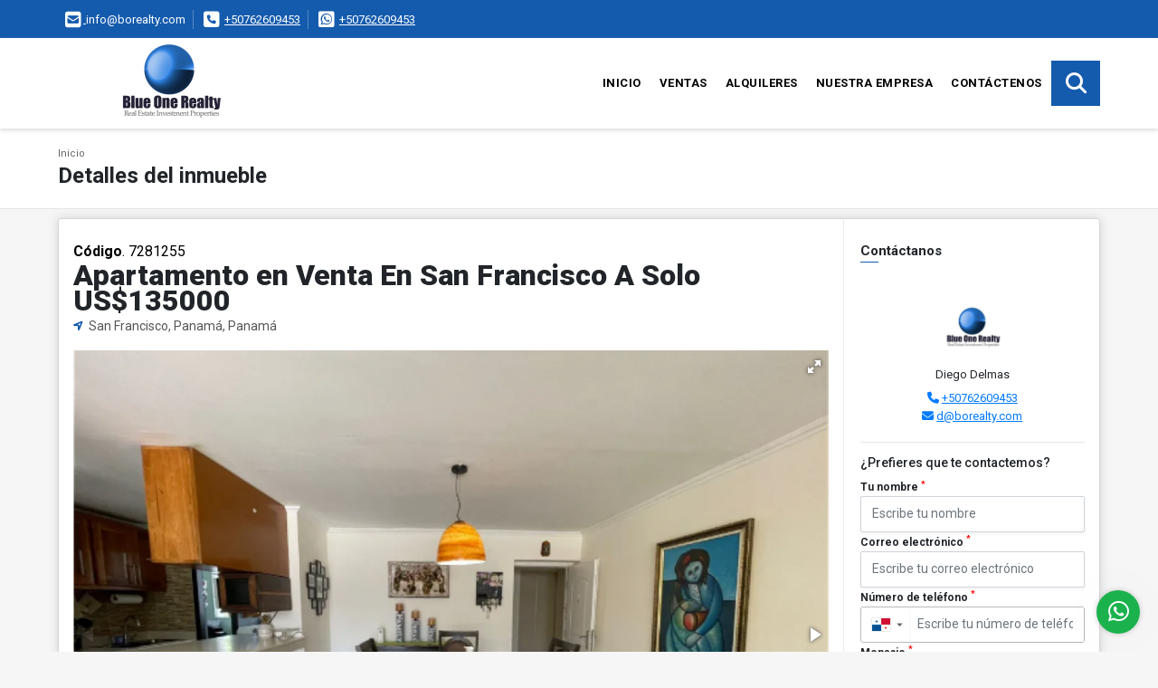

--- FILE ---
content_type: text/html; charset=UTF-8
request_url: https://borealty.com/apartamento-venta-via-porras-san-francisco/7281255
body_size: 12216
content:
<!DOCTYPE html>
<html lang="es">
    <head>
        <meta charset="utf-8">
        <meta name="viewport" content="width=device-width, initial-scale=1.0, user-scalable=no">
        <meta name="author" content="Wasi.co">
        <meta name="description" content="Excelente Oportunidad! Apartamento En Venta En San Francisco  A Solo US$135,000  Ubicado sobre&amp;nbsp;Via Porras&amp;nbsp;  P.H Pacific Garden  * 2 Amplias Recamaras">
        <meta name="Keywords" content="Propiedades en Panamá, Apartamentos En Venta En Panama, Panama apartamentos, apartamentos panamá, apartamentos en venta, Panamá Paitilla, casas, apartamentos, lotes y fincas para la venta y alquiler en Panamá Panamá Paitilla">
        <meta name="Language" content="Spanish">
        <meta name="Designer" content="www.wasi.co">
        <meta name="distribution" content="Global">
        <meta name="Robots" content="INDEX,FOLLOW">
        <meta name="csrf-token" content="NriGJmxf4seBTiesRhA4YdndEB01wz3ho0QMfyJK">

        <title>Apartamento en Venta En San Francisco A Solo US$135000 - US$135,000 USD</title>

        <!-- og tags -->
        <meta property="og:description" content="Excelente Oportunidad! Apartamento En Venta En San Francisco  A Solo US$135,000  Ubicado sobre&amp;nbsp;Via Porras&amp;nbsp;  P.H Pacific Garden  * 2 Amplias Recamaras" />
        <meta property="og:title" content="Apartamento en Venta En San Francisco A Solo US$135000 - US$135,000 USD" />
        <meta property="og:type" content="website" />
        <meta property="og:url" content="https://borealty.com/apartamento-venta-via-porras-san-francisco/7281255" />
        <meta property="og:image" content="https://images.wasi.co/inmuebles/b129532020240217093549.png" />
        <meta property="og:image:width" content="300" />
        <meta property="og:image:height" content="225" />
        <meta property="og:site_name" content="borealty.com" />

        <!-- og tags google+ -->
        <meta itemprop="description" content="Excelente Oportunidad! Apartamento En Venta En San Francisco  A Solo US$135,000  Ubicado sobre&amp;nbsp;Via Porras&amp;nbsp;  P.H Pacific Garden  * 2 Amplias Recamaras">

        <!-- og tags twitter-->
        <meta name="twitter:card" value="Excelente Oportunidad! Apartamento En Venta En San Francisco  A Solo US$135,000  Ubicado sobre&amp;nbsp;Via Porras&amp;nbsp;  P.H Pacific Garden  * 2 Amplias Recamaras">

                    <link href="https://images.wasi.co/inmuebles/b129532020240217093549.png" rel="image_src"/>
        
        <link rel="shortcut icon" href="https://images.wasi.co/empresas/f20170423065059.png" />
        <!-- ------------ Main Style ------------ -->
                    <link href="https://borealty.com/css/v1/pro18/style.min.css?v11768906075" async rel="stylesheet" type="text/css"/>
            <link href="https://borealty.com/css/v1/pro18/fonts.min.css?v11768906075" async rel="stylesheet" type="text/css"/>
                                          <link href="https://borealty.com/css/v1/pro18/skins/azul.min.css?v11768906075" async rel="stylesheet" type="text/css"/>
                                          <!--skin colors-->
        <!--<link href="css/skin/{color}.min.css" rel="stylesheet" type="text/css"/>-->
        <!--<link rel="stylesheet" href="https://cdn.jsdelivr.net/npm/bootstrap-select@1.14.0-beta3/dist/css/bootstrap-select.min.css">-->

                                    <script type="application/ld+json">
        {"@context":"http://www.schema.org","@type":"house","url":"https://borealty.com/apartamento-venta-via-porras-san-francisco/7281255","name":"Apartamento en Venta En San Francisco A Solo US$135000","description":"<p><strong>Excelente Oportunidad! Apartamento En Venta En San Francisco</strong></p>\n\n<p>A Solo US$135,000</p>\n\n<p>Ubicado sobre&nbsp;Via Porras&nbsp;</p>\n\n<p>P.H Pacific Garden<br />\n<br />\n* 2 Amplias Recamaras (cada una con su ba&ntilde;o privado)<br />\n* 2 Ba&ntilde;os<br />\n* 102&nbsp;m2<br />\n* Espacioso Balc&oacute;n Abierto<br />\n* Cocina Abierta remodelada<br />\n* Cuarto y Ba&ntilde;o de Empleada<br />\n* 1&nbsp;Estacionamiento<br />\n* Construido en 1994<br />\n* Cuota de Mantenimiento US$130<br />\n* Area Social con Piscina, Area de Barbacoa<br />\n* Solo dos apartamentos por piso<br />\n* Precio de Venta:&nbsp;<strong>US$135,000</strong><br />\n<br />\nCont&aacute;ctenos para mayor informaci&oacute;n o coordinar una visita</p>\n","address":"PH Pacific Garden","image":"https://image.wasi.co/[base64]","geo":{"@type":"GeoCoordinates","latitude":"8.996196703720772","longitude":"-79.5032984018326"},"numberOfRooms":"2","telephone":"+50762609453 +50762609453"}    </script>
        <script src="https://www.google.com/recaptcha/api.js?hl=es" async defer></script>
    </head>
    <body>
            <section id="topBar">
    <div class="container-fluid">
        <div class="area-bar auto_margin">
            <div class="row">
                <div class="col-md-9 hi">
                    <div class="contact_info" >
                        <ul>
                                                        <li class="mail"><a href="mailto:&#105;&#110;&#102;&#111;&#64;&#98;&#111;&#114;&#101;&#97;&#108;&#116;&#121;&#46;&#99;&#111;&#109;" class="notranslate"><i class="fas fa-envelope-square" aria-hidden="true"></i> <span>&#105;&#110;&#102;&#111;&#64;&#98;&#111;&#114;&#101;&#97;&#108;&#116;&#121;&#46;&#99;&#111;&#109;</span></a></li>
                                                                                    <li class="phone"><i class="fas fa-phone-square" aria-hidden="true"></i> <span><a href="tel:+50762609453">+50762609453</a></span></li>
                                                                                    <li class="phone"><i class="fab fa-whatsapp-square" aria-hidden="true"></i> <span><a href="tel:+50762609453">+50762609453</a></span></li>
                                                    </ul>
                    </div>
                </div>
                <div class="col-md-3" >
                    <div class="google_lang">
                        <div id="google_translate_element"></div>
                    </div>
                </div>
            </div>
        </div>
    </div>
</section>

    <header>
    <div class="container-fluid">
        <div class="area-header auto_margin">
            <div class="row">
                <div class="col-lg-2 col-md-3">
                    <div class="logo">
                        <a href="https://borealty.com">
                            <img src="https://images.wasi.co/empresas/b20170423073956.png"  data-2x="https://images.wasi.co/empresas/2xb20170423073956.png" onerror="this.src='https://images.wasi.co/empresas/b20170423073956.png'" title="Logo empresa" width="250" class="img-retina center-block" alt="blue one realty inc">
                        </a>
                    </div>
                </div>
                <div class="col-lg-10 col-md-9">
                    <div class="topMenu auto_margin">
                        <div class="flat-mega-menu">
                            <ul id="idrop" class="mcollapse changer">
                                <li><a href="https://borealty.com" >Inicio</a></li>
                                                                                                                                    <li><a href="https://borealty.com/s/ventas">Ventas</a>
                                                                                <ul class="drop-down one-column hover-fade">
                                                                                                                                                <li><a href="https://borealty.com/s/apartaestudio/ventas?id_property_type=14&amp;business_type%5B0%5D=for_sale">Apartaestudio (3)</a></li>
                                                                                                                                                                                                <li><a href="https://borealty.com/s/apartamento/ventas?id_property_type=2&amp;business_type%5B0%5D=for_sale">Apartamento (346)</a></li>
                                                                                                                                                                                                <li><a href="https://borealty.com/s/bodega/ventas?id_property_type=8&amp;business_type%5B0%5D=for_sale">Bodega (1)</a></li>
                                                                                                                                                                                                                                                                                                                                                                                                                                                                                    <li><a href="https://borealty.com/s/casa/ventas?id_property_type=1&amp;business_type%5B0%5D=for_sale">Casa (9)</a></li>
                                                                                                                                                                                                                                                                                            <li><a href="https://borealty.com/s/casa-de-playa/ventas?id_property_type=24&amp;business_type%5B0%5D=for_sale">Casa de Playa (1)</a></li>
                                                                                                                                                                                                                                                                                                                                                                                                                                                                                                                                                                                                                                                                            <li><a href="https://borealty.com/s/edificio/ventas?id_property_type=16&amp;business_type%5B0%5D=for_sale">Edificio (1)</a></li>
                                                                                                                                                                                                <li><a href="https://borealty.com/s/finca/ventas?id_property_type=7&amp;business_type%5B0%5D=for_sale">Finca (3)</a></li>
                                                                                                                                                                                                                                                                                                                                                                                                                                                                                                                                                                                                                                                                                                                                                                        <li><a href="https://borealty.com/s/local/ventas?id_property_type=3&amp;business_type%5B0%5D=for_sale">Local (11)</a></li>
                                                                                                                                                                                                <li><a href="https://borealty.com/s/lote-terreno/ventas?id_property_type=5&amp;business_type%5B0%5D=for_sale">Lote / Terreno (3)</a></li>
                                                                                                                                                                                                                                                                                                                                                                                                                                                                                    <li><a href="https://borealty.com/s/oficina/ventas?id_property_type=4&amp;business_type%5B0%5D=for_sale">Oficina (2)</a></li>
                                                                                                                                                                                                                                                                                                                                                                                                                                                                                    <li><a href="https://borealty.com/s/terreno/ventas?id_property_type=32&amp;business_type%5B0%5D=for_sale">Terreno (5)</a></li>
                                                                                                                                    </ul>
                                                                            </li>
                                                                                                                                                                    <li><a href="https://borealty.com/s/alquileres">Alquileres</a>
                                                                                <ul class="drop-down one-column hover-fade">
                                                                                                                                                <li><a href="https://borealty.com/s/apartaestudio/alquileres?id_property_type=14&amp;business_type%5B0%5D=for_rent">Apartaestudio (2)</a></li>
                                                                                                                                                                                                <li><a href="https://borealty.com/s/apartamento/alquileres?id_property_type=2&amp;business_type%5B0%5D=for_rent">Apartamento (175)</a></li>
                                                                                                                                                                                                <li><a href="https://borealty.com/s/bodega/alquileres?id_property_type=8&amp;business_type%5B0%5D=for_rent">Bodega (4)</a></li>
                                                                                                                                                                                                                                                                                                                                                                                                                                                                                    <li><a href="https://borealty.com/s/casa/alquileres?id_property_type=1&amp;business_type%5B0%5D=for_rent">Casa (14)</a></li>
                                                                                                                                                                                                                                                                                                                                                                                                                                                                                                                                                                                                                                                                                                                                                                                                                                                                                                                                                                                                                                                                                                                                                                                                                                                                                                                                                                                                                                                                                                                                                                                                                                    <li><a href="https://borealty.com/s/local/alquileres?id_property_type=3&amp;business_type%5B0%5D=for_rent">Local (11)</a></li>
                                                                                                                                                                                                                                                                                                                                                                                                                                                                                                                                                                                <li><a href="https://borealty.com/s/oficina/alquileres?id_property_type=4&amp;business_type%5B0%5D=for_rent">Oficina (7)</a></li>
                                                                                                                                                                                                                                                                                                                                                                                                                                                                                                                    </ul>
                                                                            </li>
                                                                                                                                                                                                                                                                                                                                                                                                                                    <li><a href="https://borealty.com/main-contenido-cat-2.htm" >Nuestra Empresa</a></li>
                                                                <li><a href="https://borealty.com/main-contactenos.htm" >Contáctenos</a></li>
                                <li class="search-bar hidden-md-down"><i class="fa fa-search"></i>
                                    <ul class="drop-down" style="display: none;">
                                        <form method="GET" action="https://borealty.com/s" accept-charset="UTF-8" onSubmit="$(&#039;input[type=&quot;submit&quot;]&#039;).attr(&quot;disabled&quot;,&quot;disabled&quot;);">
                                        <table>
                                            <tbody>
                                            <tr>
                                                <td><input type="text" id="matchLabel" placeholder="Buscar en el sitio" value="" name="match"></td>
                                                <td><input class="btn" type="submit" value="Buscar"></td>
                                            </tr>
                                            </tbody>
                                        </table>
                                        </form>
                                    </ul>
                                </li>
                            </ul>
                        </div>
                    </div>
                </div>
            </div>
        </div>
    </div>
</header>

<div id="mobile" style="position: relative;">
    <div class="mobile_search btn-shadow hidden-lg-up">
        <a href="#" class="show_hide"><i class="fas fa-search"></i></a>
    </div>
</div>

<!--mobile search-->
<div class="slidingSearch">
    <div class="input-group">
        <form method="GET" action="https://borealty.com/s" accept-charset="UTF-8" onSubmit="$(&#039;input[type=&quot;submit&quot;]&#039;).attr(&quot;disabled&quot;,&quot;disabled&quot;);">
        <table>
            <tbody>
            <tr>
                <td> <input type="text" class="form-control" aria-label="" placeholder="Buscar por:" value="" name="match"></td>
                <td><input class="btn" type="submit" value="Buscar"></td>
            </tr>
            </tbody>
        </table>
        </form>
        <div class="input-group-append">
        </div>
    </div>
</div>
<!--end -->

        <div id="app">
        <div id="Breadcrumb" class="pd-20">
            <div class="container-fluid">
                <div class="areaBreadcrumb auto_margin">
                    <nav class="breadcrumb">
                        <a class="breadcrumb-item" href="https://borealty.com">Inicio</a>
                        
                    </nav>
                    <h3>Detalles del inmueble</h3>
                </div>
            </div>
        </div>
                                        <section>
            <div class="container-fluid">
                <div class="areaDetalle auto_margin">
                    <div class="row">
                        <div class="col-xl-9 col-lg-8 mr-line">
                            <div class="pl-3 pr-3 pt-4">
                                <div class="cod_wasi"><strong>Código</strong>. 7281255</div>
                                <h1>Apartamento en Venta En San Francisco A Solo US$135000</h1>
                                <p class="ubicacion"><i class="fa fa-location-arrow"></i> San Francisco, Panamá, Panamá</p>
                            </div>
                            <div class="Gallery pl-0 pr-0 pt-0 pb-1 pl-lg-3 pt-lg-3 pr-lg-1">
    <div class="layout">
                <div class="fotorama" data-width="100%" data-height="auto" data-swipe="true" data-allowfullscreen="true" data-thumbwidth="90" data-nav="thumbs" data-autoplay="3000">
                                            <a href="https://image.wasi.co/[base64]"><img src="https://image.wasi.co/[base64]" onerror="this.height='734';checkImage('7281255','291625940')" alt="apartamento en venta en san francisco a solo us135000" ></a>
                                            <a href="https://image.wasi.co/[base64]"><img src="https://image.wasi.co/[base64]" onerror="this.height='734';checkImage('7281255','291625941')" alt="apartamento en venta en san francisco a solo us135000" ></a>
                                            <a href="https://image.wasi.co/[base64]"><img src="https://image.wasi.co/[base64]" onerror="this.height='734';checkImage('7281255','291625942')" alt="apartamento en venta en san francisco a solo us135000" ></a>
                                            <a href="https://image.wasi.co/[base64]"><img src="https://image.wasi.co/[base64]" onerror="this.height='734';checkImage('7281255','291625943')" alt="apartamento en venta en san francisco a solo us135000" ></a>
                                            <a href="https://image.wasi.co/[base64]"><img src="https://image.wasi.co/[base64]" onerror="this.height='734';checkImage('7281255','291625944')" alt="apartamento en venta en san francisco a solo us135000" ></a>
                                            <a href="https://image.wasi.co/[base64]"><img src="https://image.wasi.co/[base64]" onerror="this.height='734';checkImage('7281255','291625945')" alt="apartamento en venta en san francisco a solo us135000" ></a>
                                            <a href="https://image.wasi.co/[base64]"><img src="https://image.wasi.co/[base64]" onerror="this.height='734';checkImage('7281255','291625946')" alt="apartamento en venta en san francisco a solo us135000" ></a>
                                            <a href="https://image.wasi.co/[base64]"><img src="https://image.wasi.co/[base64]" onerror="this.height='734';checkImage('7281255','291625947')" alt="apartamento en venta en san francisco a solo us135000" ></a>
                                            <a href="https://image.wasi.co/[base64]"><img src="https://image.wasi.co/[base64]" onerror="this.height='734';checkImage('7281255','291625948')" alt="apartamento en venta en san francisco a solo us135000" ></a>
                                            <a href="https://image.wasi.co/[base64]"><img src="https://image.wasi.co/[base64]" onerror="this.height='734';checkImage('7281255','291625949')" alt="apartamento en venta en san francisco a solo us135000" ></a>
                                            <a href="https://image.wasi.co/[base64]"><img src="https://image.wasi.co/[base64]" onerror="this.height='734';checkImage('7281255','291625950')" alt="apartamento en venta en san francisco a solo us135000" ></a>
                                            <a href="https://image.wasi.co/[base64]"><img src="https://image.wasi.co/[base64]" onerror="this.height='734';checkImage('7281255','291625951')" alt="apartamento en venta en san francisco a solo us135000" ></a>
                                            <a href="https://image.wasi.co/[base64]"><img src="https://image.wasi.co/[base64]" onerror="this.height='734';checkImage('7281255','291625952')" alt="apartamento en venta en san francisco a solo us135000" ></a>
                                            <a href="https://image.wasi.co/[base64]"><img src="https://image.wasi.co/[base64]" onerror="this.height='734';checkImage('7281255','291625953')" alt="apartamento en venta en san francisco a solo us135000" ></a>
                                            <a href="https://image.wasi.co/[base64]"><img src="https://image.wasi.co/[base64]" onerror="this.height='734';checkImage('7281255','291625954')" alt="apartamento en venta en san francisco a solo us135000" ></a>
                                            <a href="https://image.wasi.co/[base64]"><img src="https://image.wasi.co/[base64]" onerror="this.height='734';checkImage('7281255','291625955')" alt="apartamento en venta en san francisco a solo us135000" ></a>
                                            <a href="https://image.wasi.co/[base64]"><img src="https://image.wasi.co/[base64]" onerror="this.height='734';checkImage('7281255','291625956')" alt="apartamento en venta en san francisco a solo us135000" ></a>
                                            <a href="https://image.wasi.co/[base64]"><img src="https://image.wasi.co/[base64]" onerror="this.height='734';checkImage('7281255','291625957')" alt="apartamento en venta en san francisco a solo us135000" ></a>
                                            <a href="https://image.wasi.co/[base64]"><img src="https://image.wasi.co/[base64]" onerror="this.height='734';checkImage('7281255','291625958')" alt="apartamento en venta en san francisco a solo us135000" ></a>
                                            <a href="https://image.wasi.co/[base64]"><img src="https://image.wasi.co/[base64]" onerror="this.height='734';checkImage('7281255','291625975')" alt="apartamento en venta en san francisco a solo us135000" ></a>
                                            <a href="https://image.wasi.co/[base64]"><img src="https://image.wasi.co/[base64]" onerror="this.height='734';checkImage('7281255','291625959')" alt="apartamento en venta en san francisco a solo us135000" ></a>
                                            <a href="https://image.wasi.co/[base64]"><img src="https://image.wasi.co/[base64]" onerror="this.height='734';checkImage('7281255','291625960')" alt="apartamento en venta en san francisco a solo us135000" ></a>
                                            <a href="https://image.wasi.co/[base64]"><img src="https://image.wasi.co/[base64]" onerror="this.height='734';checkImage('7281255','291625961')" alt="apartamento en venta en san francisco a solo us135000" ></a>
                                            <a href="https://image.wasi.co/[base64]"><img src="https://image.wasi.co/[base64]" onerror="this.height='734';checkImage('7281255','291625962')" alt="apartamento en venta en san francisco a solo us135000" ></a>
                                            <a href="https://image.wasi.co/[base64]"><img src="https://image.wasi.co/[base64]" onerror="this.height='734';checkImage('7281255','291625963')" alt="apartamento en venta en san francisco a solo us135000" ></a>
                                            <a href="https://image.wasi.co/[base64]"><img src="https://image.wasi.co/[base64]" onerror="this.height='734';checkImage('7281255','291625964')" alt="apartamento en venta en san francisco a solo us135000" ></a>
                                            <a href="https://image.wasi.co/[base64]"><img src="https://image.wasi.co/[base64]" onerror="this.height='734';checkImage('7281255','291625965')" alt="apartamento en venta en san francisco a solo us135000" ></a>
                                            <a href="https://image.wasi.co/[base64]"><img src="https://image.wasi.co/[base64]" onerror="this.height='734';checkImage('7281255','291625966')" alt="apartamento en venta en san francisco a solo us135000" ></a>
                                            <a href="https://image.wasi.co/[base64]"><img src="https://image.wasi.co/[base64]" onerror="this.height='734';checkImage('7281255','291625967')" alt="apartamento en venta en san francisco a solo us135000" ></a>
                                            <a href="https://image.wasi.co/[base64]"><img src="https://image.wasi.co/[base64]" onerror="this.height='734';checkImage('7281255','291625968')" alt="apartamento en venta en san francisco a solo us135000" ></a>
                                            <a href="https://image.wasi.co/[base64]"><img src="https://image.wasi.co/[base64]" onerror="this.height='734';checkImage('7281255','291625969')" alt="apartamento en venta en san francisco a solo us135000" ></a>
                                            <a href="https://image.wasi.co/[base64]"><img src="https://image.wasi.co/[base64]" onerror="this.height='734';checkImage('7281255','291625970')" alt="apartamento en venta en san francisco a solo us135000" ></a>
                                            <a href="https://image.wasi.co/[base64]"><img src="https://image.wasi.co/[base64]" onerror="this.height='734';checkImage('7281255','291625971')" alt="apartamento en venta en san francisco a solo us135000" ></a>
                                            <a href="https://image.wasi.co/[base64]"><img src="https://image.wasi.co/[base64]" onerror="this.height='734';checkImage('7281255','291625972')" alt="apartamento en venta en san francisco a solo us135000" ></a>
                                            <a href="https://image.wasi.co/[base64]"><img src="https://image.wasi.co/[base64]" onerror="this.height='734';checkImage('7281255','291625973')" alt="apartamento en venta en san francisco a solo us135000" ></a>
                                            <a href="https://image.wasi.co/[base64]"><img src="https://image.wasi.co/[base64]" onerror="this.height='734';checkImage('7281255','291625974')" alt="apartamento en venta en san francisco a solo us135000" ></a>
                    </div>
    </div>
</div>

                            <div class="pl-3 pr-3 pb-3">
                                <div class="row">
                                                                            <div class="col-sm-12">
                                            <div class="mb-3 BloqRecorridos">
                                                                                                    <a href="#!" onclick="streetViewPage()" class="btn btn-street btn-outline-danger waves-effect" title="Street View"><img src="/images/yellow man.png" alt="Street View"><span class="tt">Google</span> Street View</a>
                                                                                                                                                                                            </div>
                                            <hr>
                                        </div>
                                                                        <div class="col-md-12">
                                                                                <div class="blq_precio precio mb-3">
                                            Precio de venta
                                            <span class="pr">US$135,000</span>
                                            Dólares Americanos
                                        </div>
                                                                                                                    </div>
                                    <div class="col-md-12">
        <hr>
        <div class="row">
        <div class="customShareBtn pt-3 col-md-6">
            <div class="cBtn btnFicha" id="modalpdf"  >
                <a href="" data-toggle="modal" data-target="#modelGetPdf" class="btnPdf waves-effect waves-light"><i class="fas fa-file-pdf"></i> <span class="txt1">Descargar <br> información</span> </a>
            </div>
            <div class="cBtn btnFicha" id="getpdf" style="display:none">
                <a target="_blank" href="https://borealty.com/get-pdf/7281255" class="btnPdf waves-effect waves-light"><i class="fas fa-file-pdf"></i> <span class="txt1">Descargar <br> información</span> </a>
            </div>
                            <div class="cBtn btnMail">
                    <a href="" data-toggle="modal" data-target="#modelIdSend" class="btnMail waves-effect waves-light"><i class="fas fa-envelope"></i> <span class="txt2">Recomendar inmueble <br> por correo electrónico</span></a>                                                   
                </div>
                    </div>
        <div class="col-md-6 align-self-center">
            <span>Compartir</span>
            <ul class="share">
        <div class="sharethis-inline-share-buttons"></div>
</ul>
        </div>
    </div>
    </div>
                                </div>
                            </div>
                            <div class="pl-0 pl-lg-3">
    <hr>
</div>
<div class="pt-2 pl-3 pr-3 pb-0 pb-lg-3">
    
    <div class="title">
        <h3>Detalles del inmueble</h3>

        <span class="line"></span>
    </div>

    <div class="list-info-1a">

        <ul class="list-li row">
            <li class="col-lg-4 col-md-4 col-sm-4"><strong>País:</strong> Panamá</li>
            <li class="col-lg-4 col-md-4 col-sm-4"><strong>Estado / Departamento:</strong> Panamá</li>
            <li class="col-lg-4 col-md-4 col-sm-4"><strong>Ciudad:</strong> San Francisco</li>
                                        <li class="col-lg-4 col-md-4 col-sm-4"><strong>Zona:</strong> Vía Porras </li>
                        <li class="col-lg-4 col-md-4 col-sm-4"><strong>Código:</strong> 7281255</li>
            <li class="col-lg-4 col-md-4 col-sm-4"><strong>Estado:</strong> Usado</li>
                            <li class="col-lg-4 col-md-4 col-sm-4"><strong>Área Construida:</strong> 102 m&sup2;</li>
                                        <li class="col-lg-4 col-md-4 col-sm-4"><strong>Área Terreno:</strong> 102 m&sup2;</li>
                                        <li class="col-lg-4 col-md-4 col-sm-4"><strong>Área Privada:</strong> 102 m&sup2;</li>
                                        <li class="col-lg-4 col-md-4 col-sm-4"><strong>Alcobas:</strong> 2</li>
                                        <li class="col-lg-4 col-md-4 col-sm-4"><strong>Baños:</strong> 2</li>
                                                    <li class="col-lg-4 col-md-4 col-sm-4"><strong>Garaje:</strong> 1</li>
                                                            <li class="col-lg-4 col-md-4 col-sm-4"><strong>Año construcción:</strong> 1994 </li>
                                    <li class="col-lg-4 col-md-4 col-sm-4"><strong>Tipo de inmueble:</strong> Apartamento </li>
                                    <li class="col-lg-4 col-md-4 col-sm-4"><strong>Tipo de negocio:</strong> Venta </li>
                                    <li class="col-lg-4 col-md-4 col-sm-4"><strong>Valor Administración:</strong> US$130</li>
                    </ul>
    </div>
</div>

                            <div class="pl-0 pl-lg-3">
        <hr>
    </div>
        <div class="pt-2 pl-3 pr-3 pb-0 pb-lg-3 ">
        <div class="title ">
                            <h3>Características internas</h3>
                                    <span class="line"></span>
                    </div>

        <div class="list-info-2a">
            <ul class="row">
                                    <li class="col-sm-4">Baño en habitación principal</li>
                                    <li class="col-sm-4">Citófono / Intercomunicador</li>
                                    <li class="col-sm-4">Clósets</li>
                                    <li class="col-sm-4">Habitación servicio</li>
                                    <li class="col-sm-4">Suelo de cerámica / mármol</li>
                                    <li class="col-sm-4">Admite mascotas</li>
                            </ul>
        </div>
    </div>

                            <div class="pl-0 pl-lg-3">
        <hr>
    </div>
        <div class="pt-2 pl-3 pr-3 pb-0 pb-lg-3 ">
        <div class="title ">
                            <h3>Características externas</h3>
                                    <span class="line"></span>
                    </div>

        <div class="list-info-2a">
            <ul class="row">
                                    <li class="col-sm-4">Ascensor</li>
                                    <li class="col-sm-4">Garaje</li>
                                    <li class="col-sm-4">Garita de Entrada</li>
                                    <li class="col-sm-4">Parqueadero visitantes</li>
                            </ul>
        </div>
    </div>

                                                                                        <div class="pl-0 pl-lg-3">
                                    <hr>
                                </div>

                                <div class="pt-2 pl-3 pr-3 pb-0">
                                    <div class="title">
                                        <h3>Descripción Adicional</h3>
                                        <span class="line"></span>
                                    </div>

                                    <div>
                                        <div>
                                            <article>
                                                <p><p><strong>Excelente Oportunidad! Apartamento En Venta En San Francisco</strong></p>

<p>A Solo US$135,000</p>

<p>Ubicado sobre&nbsp;Via Porras&nbsp;</p>

<p>P.H Pacific Garden<br />
<br />
* 2 Amplias Recamaras (cada una con su ba&ntilde;o privado)<br />
* 2 Ba&ntilde;os<br />
* 102&nbsp;m2<br />
* Espacioso Balc&oacute;n Abierto<br />
* Cocina Abierta remodelada<br />
* Cuarto y Ba&ntilde;o de Empleada<br />
* 1&nbsp;Estacionamiento<br />
* Construido en 1994<br />
* Cuota de Mantenimiento US$130<br />
* Area Social con Piscina, Area de Barbacoa<br />
* Solo dos apartamentos por piso<br />
* Precio de Venta:&nbsp;<strong>US$135,000</strong><br />
<br />
Cont&aacute;ctenos para mayor informaci&oacute;n o coordinar una visita</p>
</p>
                                                                                            </article>
                                        </div>
                                    </div>
                                </div>
                                                    </div>

                        <div class="col-12 hidden-lg-up">
                            <hr>
                        </div>

                        <div class="col-xl-3 col-lg-4">
    <div class="pl-3 pr-3 pt-2 pb-3 pl-lg-2 pt-lg-3">
        <div class="right-aside">
            <div class="head">
                <h5>Contáctanos</h5>
                <span class="line"></span>
            </div>
            <div class="asesor ">
                <div class="layout">
                    <figure class="mb-3"><img class="fill-box img-fluid rounded" src="https://images.wasi.co/perfiles/b2022070805295219913.png" alt="Diego"></figure>
                </div>
                <p class="text-center">
                   <span class="notranslate">Diego Delmas</span>
                </p>
                                    <p class="text-center mb-1">
                                                                                                    <i class="fas fa-phone text-primary"></i>
                            <a class="text-primary" href="tel:+50762609453">+50762609453</a>
                                            </p>
                                <p class="text-center">
                    <i class="fas fa-envelope text-primary"></i>
                    <a href="mailto:&#100;&#64;&#98;&#111;&#114;&#101;&#97;&#108;&#116;&#121;&#46;&#99;&#111;&#109;" class="notranslate text-primary">&#100;&#64;&#98;&#111;&#114;&#101;&#97;&#108;&#116;&#121;&#46;&#99;&#111;&#109;</a>
                </p>
            </div>

            <form-contact-right
                city="537345"
                country="124"
                region="1773"
                property="7281255"
                country-company="124"
                title="apartamento-venta-via-porras-san-francisco"
            />

        </div>

        <hr>
        <ul class="share">
        <li class="title2">Compartir:&nbsp;&nbsp;</li>
        <div class="sharethis-inline-share-buttons"></div>
</ul>
    </div>
</div>
                    </div>
                </div>
                <div class="box_location auto_margin">
                                                                <div class="Bloque_Mapa">
                            <div class="head">
                                <h4><i class="fas fa-map-marker-alt"></i> Mapa</h4>
                            </div>
                            <div class="media-content">
                                <div style="overflow:hidden;width:100%;height: 390px;">
                                    <div id="map_det" style="width:100%; height:390px"></div>
    <link rel="stylesheet" href="https://cdnjs.cloudflare.com/ajax/libs/leaflet/1.3.4/leaflet.css">
                                    </div>
                            </div>
                        </div>
                                                                <div class="row">
                                                            <div class="col-md-12">
                                    <div class="Bloque_StreeView">
                                        <div class="head">
                                            <h4><i class="fas fa-street-view"></i> Street View</h4>
                                        </div>
                                        <div class="body">
                                            <div class="layout_c">
                                                <div><a href="#!" onclick="streetViewPage()" class="btn btn-street"></a></div>
                                                <div class="link"><a id="tab_street_view" href="#!" onclick="streetViewPage()">Ver Ubicación </a> en <strong>street view</strong></div>
                                            </div>
                                            <div class="street_tool">
                                                <a href="#!" onclick="streetViewPage()"></a>
                                            </div>
                                        </div>
                                    </div>
                                </div>
                                                                                </div>
                                                                            </div>
                <div class="areaAsesor auto_margin d-none d-sm-none d-md-block">
    <div class="container-fluid">
        <div class="row">
            <div class="col-lg-5">
                <div class="asesor_info pt-3 pr-3 pb-lg-3 pl-3">
                    <div class="title">
                        <h3>Contacte al agente</h3>
                                                <div class="col-12">
                            <span class="line"></span>
                            </br>
                        </div>
                                            </div>
                    <div class="row">
                        <div class="col-md-3" >
                            <figure class="mb-3" style="max-width: 100px; margin: auto;"><img src="https://images.wasi.co/perfiles/b2022070805295219913.png" class="img-fluid" alt="Diego"></figure>
                        </div>
                        <div class="col-md-9">
                            <div class="row">

                                <div class="col-md-12">
                                    <p>
                                        <strong>Nombre:</strong><br>
                                        <span class="notranslate">Diego Delmas</span>
                                    </p>
                                </div>
                                                                <div class="col-md-6">
                                    <p>
                                        <strong>Teléfono Móvil:</strong><br>
                                        <a href="tel:+50762609453">+50762609453</a>
                                    </p>
                                </div>
                                                                                                <div class="col-md-12">
                                    <p class="text-truncate" data-toggle="tooltip" title="&#100;&#64;&#98;&#111;&#114;&#101;&#97;&#108;&#116;&#121;&#46;&#99;&#111;&#109;">
                                        <strong>Email:</strong><br>
                                        <a href="mailto:&#100;&#64;&#98;&#111;&#114;&#101;&#97;&#108;&#116;&#121;&#46;&#99;&#111;&#109;" class="notranslate">&#100;&#64;&#98;&#111;&#114;&#101;&#97;&#108;&#116;&#121;&#46;&#99;&#111;&#109;</a>
                                    </p>
                                </div>
                            </div>
                        </div>
                    </div>
                </div>
            </div>
            <div class="col-12 hidden-lg-up ">
                <hr>
            </div>
            <div class="col-lg-7">
                <div class="asesor_form pt-lg-3 pr-3 pb-3 pl-3">
                    <form-contact-bottom
                            city="537345"
                            country="124"
                            region="1773"
                            property="7281255"
                            country-company="124"
                            current="true"
                            title="apartamento-venta-via-porras-san-francisco"
                    />
                </div>
            </div>
        </div>
    </div>
</div>
                <!-- Modal -->
<div id="modal_send_property">
    <div class="modal fade" id="modelIdSend" tabindex="-1" role="dialog" aria-labelledby="modelTitleId" aria-hidden="true">
        <div class="modal-dialog modal-sm" role="document">
            <div class="modal-content modal-ofertar" style="border-radius: 3px">
                <div class="modal-header">
                    <h5 class="modal-title" id="exampleModalCenterTitle">Recomendación de inmueble</h5>
                    <button type="button" class="close" data-dismiss="modal" aria-label="Close">
                        <span aria-hidden="true">&times;</span>
                    </button>

                </div>
                <form-send-property
                        city="537345"
                        country="124"
                        region="1773"
                        property="7281255"
                />
            </div>
        </div>
    </div>
</div>
                <!-- Modal -->
<div id="modal_get_pdf">
        <div class="modal fade" id="modelGetPdf" tabindex="-1" role="dialog" aria-labelledby="modelTitleId" aria-hidden="true">
        <div class="modal-dialog modal-sm" role="document">
            <div class="modal-content modal-ofertar" style="border-radius: 3px">
                <div class="modal-header">
                    <h5 class="modal-title" id="exampleModalCenterTitle">Tus datos</h5>
                    <button type="button" class="close" data-dismiss="modal" aria-label="Close">
                        <span aria-hidden="true">&times;</span>
                    </button>

                </div>
                <form-get-pdf
                        city="537345"
                        country="124"
                        region="1773"
                        property="7281255"
                />
            </div>
        </div>
    </div>
    </div>
                <div class="modal_tour">
    <div id="iframe_link" class="modal fade fullscreen-modal" tabindex="-1" role="dialog" aria-labelledby="myExtraLargeModalLabel" aria-hidden="true">
        <div class="modal-dialog" role="document">
            <div class="modal-content">
                <div class="modal-header">
                    <h5 class="modal-title"><strong>Tour 360º</strong></h5>
                    <button type="button" class="close" data-dismiss="modal" aria-label="Close">
                        <span aria-hidden="true">&times;</span>
                    </button>
                </div>
                <div class="modal-body" style="height: 600px">
                    <div class="embed-responsive embed-responsive-21by9" style="height: 100%">
                        <iframe id="virtual_url" width="100%" height="100%"  src="" frameborder="0" allowfullscreen></iframe>
                    </div>
                </div>
            </div>
        </div>
    </div>
</div>
            </div>
        </section>
    </div>
        
    <footer class="pd-50" id="footer_app">
    <div class="container-fluid">
        <div class="areaFooter auto_margin">
            <div class="row">
                                <div class="col-lg-4">
                    <div class="content">
                                                    <h4>QUIÉNES SOMOS</h4>
                            <p>Blue One Realty, es una empresa dedicada al Corretaje de Bienes Raíces, localizada en la Ciudad de Panamá, debidamente registrada bajo Licencía Número PJ-0932-12. </p>
                                                                            <p class="height_5"></p>
                            <div class="fb-page" data-href="https://www.facebook.com/borealty/" data-tabs="timeline" data-height="70" data-small-header="true" data-adapt-container-width="true" data-hide-cover="false" data-show-facepile="true"><blockquote cite="https://www.facebook.com/borealty" class="fb-xfbml-parse-ignore"><a href="https://www.facebook.com/borealty/"></a></blockquote></div>
                                            </div>
                </div>
                                <div class="col-lg-3">
                    <div class="content">
                        <h4>UBICACIÓN Y CONTACTO</h4>
                        <address>
                            <strong>UBICACIÓN</strong> <br>
                            Torre Credicorp Bank
Piso 31, Oficina 3101
Calle 50, Obarrio
Ciudad de Panamá<br>
                            <b>Bella Vista - Panamá - Panamá</b>
                        </address>
                                                    <p>
                                <strong>MÓVIL</strong> <br>
                                <a href="tel:+50762609453">+50762609453</a>
                            </p>
                                                                            <p>
                                <strong>TELÉFONO</strong> <br>
                                <a href="tel:+50762609453">+50762609453</a>
                            </p>
                                                                        <p class="overflow">
                            <strong>EMAIL</strong> <br>
                            <a href="mailto:info@borealty.com" class="notranslate">info@borealty.com</a>
                        </p>
                                                                            <ul class="follow">
                                                                    <li><a href="https://www.facebook.com/borealty" target="_blank" data-follow="facebook" title="facebook"><span>Facebook</span></a></li>
                                                                                                    <li><a href="https://twitter.com/borealty" target="_blank" data-follow="x-twitter" title="X"><span>X</span></a></li>
                                                                                                    <li><a href="https://www.instagram.com/borealty/" target="_blank" data-follow="instagram" title="instagram"><span>Instagram</span></a></li>
                                                                                                                                    <li><a href="https://www.youtube.com/@apartamentosenventaenpanama" target="_blank" data-follow="youtube" title="youtube"><span>YouTube</span></a></li>
                                                                                                    <li><a href="https://www.tiktok.com/@apartamentosventapanama" target="_blank" data-follow="tiktok" title="tiktok"><span>TikTok</span></a></li>
                                                            </ul>
                                            </div>
                </div>
                <div class="col-lg-2">
                    <div class="content">
                        <h4>INFORMACIÓN</h4>
                        <ul class="f_links">
                            <li><a href="https://borealty.com">Inicio</a></li>
                                                                                                                                                <li><a href="https://borealty.com/s/ventas">Ventas</a>
                                                                                                                                                                            <li><a href="https://borealty.com/s/alquileres">Alquiler</a>
                                                                                                                                                                                                                                                                                                                        <li><a href="https://borealty.com/main-contenido-cat-2.htm">Nuestra Empresa</a></li>
                                                        <li><a href="https://borealty.com/main-contactenos.htm">Contáctenos</a></li>
                            <li><a href="/main-contenido-cat-6.htm">Políticas de privacidad</a></li>
                        </ul>
                    </div>
                </div>
                                <div class="col-lg-3">
                    <div class="content">
                        <div class="Oferte">
                            <i class="fal fa-home"></i>
                            <h5>Oferte su inmueble con nosotros</h5>
                            <!-- Button trigger modal -->
                            <a href="" data-toggle="modal" data-target="#modelId" class="btn btn-dark btn-shadow waves-effect"><strong>OFERTAR</strong></a>
                        </div>
                    </div>
                </div>
                            </div>
        </div>
    </div>
            <!-- Modal -->
<div id="modal_offer">
    <div class="modal fade" id="modelId" tabindex="-1" role="dialog" aria-labelledby="modelTitleId" aria-hidden="true">
        <div class="modal-dialog modal-sm" role="document">
            <div class="modal-content modal-ofertar" style="border-radius: 3px">
                <div class="modal-header">
                    <h5 class="modal-title" id="exampleModalCenterTitle">Ofertar</h5>
                    <button type="button" class="close" data-dismiss="modal" aria-label="Close">
                        <span aria-hidden="true">&times;</span>
                    </button>

                </div>
                <form-offer-property
                        city="531512"
                        country="124"
                        region="1773"
                />
            </div>
        </div>
    </div>
</div>    </footer>
    <!--Whatsapp Widget-->
<div class="whatsApp_widget">
    <div class="box-chat webp">
        <div class="get-comment-close close-widget-top"><i class="far fa-times"></i></div>
        <div class="head">
            <div class="row">
                <div class="col-9">
                    <figure><img src="https://images.wasi.co/empresas/b20170423073956.png" alt="Blue One Realty Inc."></figure>
                    <div class="empresa">
                        <span class="tt1">Blue One Realty Inc.</span>
                        <span class="tt2">Whatsapp</span>
                    </div>
                </div>
                <div class="col-3 text-right">
                    <i class="fab fa-whatsapp"></i>
                </div>
            </div>
        </div>
        <div class="body">
            <div class="tag-label">Hoy</div>
            <div class="welcome_text arrow_box">
                Hola, buen día. Cómo puedo ayudarle el día de hoy?
                <span id="msg-time"></span>
            </div>
            <p>&nbsp;</p>
        </div>
        <div class="foot">
            <div class="input-group">
                <textarea id="text_whatsapp" data-autoresize rows="1" class="form-control textarea_whatsapp" placeholder="Enviar mensaje"></textarea>
                <div class="input-group-append">
                    <span id="send_w" class="input-group-text" onClick="javascript: window.open('https://wa.me/50762609453?text=Código: 7281255 - ' + document.getElementById('text_whatsapp').value);"><i class="fas fa-paper-plane"></i></span>
                </div>
            </div>
        </div>
    </div>

    <div class="sonar-wrapper">
        <div class="sonar-emitter">
            <div class="sonar-wave"></div>
        </div>
    </div>

    <div id="get-comment-btn" class="btn-whatsapp">
        <a href="#?"> <i class="fab fa-whatsapp"></i></a>
    </div>
</div>
<!--end-->

    <section id="Bottom">
    <div class="areaBottom auto_margin">
        <div class="container-fluid">
            <div class="row">
                <div class="col-md-6 hidden-sm-down">
                    <div class="copy">
                        ©2026 <strong>borealty.com</strong>, todos los derechos reservados.
                    </div>
                </div>
                <div class="col-md-6">
                    <div class="by">
                        <a href="https://borealty.com/main-contenido-cat-6.htm">Términos de servicio y privacidad</a>
                    </div>
                </div>
            </div>
        </div>
    </div>
</section>                    <script defer>
                (function(i,s,o,g,r,a,m){i['GoogleAnalyticsObject']=r;i[r]=i[r]||function(){
                    (i[r].q=i[r].q||[]).push(arguments)},i[r].l=1*new Date();a=s.createElement(o),
                    m=s.getElementsByTagName(o)[0];a.async=1;a.src=g;m.parentNode.insertBefore(a,m)
                })(window,document,'script','//www.google-analytics.com/analytics.js','ga');


                ga('create', 'UA-48643368-1', 'auto');
                ga('send', 'pageview');
            </script>
                <script>
            var lang_locale = 'es';
            window.lang_custom = {"id_empresa":12953,"lang":"es","country_iso":"pa","es":{"models\/business_type":{"actions":{"sale":null,"transfer":null},"rent":null,"sale":null},"models\/company":{"contact_us":null,"my_company":null},"models\/location":{"region":{"label":null},"city":{"label":null},"location":{"label":null},"zone":{"label":null}},"models\/news":{"label":null},"models\/property":{"area":{"label":null},"availability":{"rented":null},"bedroom":null,"floor":null,"garage":null,"maintenance_fee":null,"property_condition":{"used":null}},"models\/property_feature":{"id":{"4":null}},"models\/property_type":{"id":{"2":null,"3":null,"5":null,"7":null,"11":null,"14":null,"21":null,"25":null,"27":null,"29":null}},"models\/service":{"label":null},"models\/user":{"label":null}}};
        </script>
        <script>
            var city_label = 'Ciudad';
                                    var iso_country = 'PA';
        </script>
        <!-- Global JS -->
        <script src="https://borealty.com/js/v1/pro18/global.min.js?v11768906075"></script>
                  <script src="https://borealty.com/js/app.js?v11768906075"></script>
                        <!--<script src="https://cdn.jsdelivr.net/npm/bootstrap-select@1.14.0-beta3/dist/js/bootstrap-select.min.js"></script>-->
                <script src="https://borealty.com/js/lazyload.min.js?v11768906075" async></script>
                <script src="https://borealty.com/js/webp.js?v11768906075" async></script>
                                <script defer type="text/javascript">
            var _paq = _paq || [];
            /* tracker methods like "setCustomDimension" should be called before "trackPageView" */
            _paq.push(['trackPageView']);
            _paq.push(['enableLinkTracking']);
            (function() {
                var u="//wasiz.com/";
                _paq.push(['setTrackerUrl', u+'piwik.php']);
                _paq.push(['setSiteId', '12063']);
                var d=document, g=d.createElement('script'), s=d.getElementsByTagName('script')[0];
                g.type='text/javascript'; g.async=true; g.defer=true; g.src=u+'piwik.js'; s.parentNode.insertBefore(g,s);
            })();
        </script>
                                <script>
            setTimeout(function() {
                var headID = document.getElementsByTagName("head")[0];
                var newScript = document.createElement('script');
                newScript.src = '//translate.google.com/translate_a/element.js?cb=googleTranslateElementInit';
                headID.appendChild(newScript);
            }, 2000);
        </script>
        <script>
            function googleTranslateElementInit() {
                new google.translate.TranslateElement({
                    pageLanguage: 'es',
                    includedLanguages: 'de,en,pt,ru,fr,fa,zh-CN,zh-TW,ar,it,es,nl',
                    layout: google.translate.TranslateElement.InlineLayout.SIMPLE
                }, 'google_translate_element');
            }
        </script>
                                    <!-- Facebook Pixel Code -->
<script>
!function(f,b,e,v,n,t,s){if(f.fbq)return;n=f.fbq=function(){n.callMethod?
n.callMethod.apply(n,arguments):n.queue.push(arguments)};if(!f._fbq)f._fbq=n;
n.push=n;n.loaded=!0;n.version='2.0';n.queue=[];t=b.createElement(e);t.async=!0;
t.src=v;s=b.getElementsByTagName(e)[0];s.parentNode.insertBefore(t,s)}(window,
document,'script','https://connect.facebook.net/en_US/fbevents.js');
fbq('init', '868683589956556');
fbq('track', 'PageView');
</script>
<noscript><img height="1" width="1" style="display:none"
src="https://www.facebook.com/tr?id=868683589956556&ev=PageView&noscript=1"
/></noscript>
<!-- DO NOT MODIFY -->
<!-- End Facebook Pixel Code -->
<script type="text/javascript"> 
(function() { 
window._pa = window._pa || {}; 
// _pa.orderId = "myOrderId"; // OPTIONAL: attach unique conversion identifier to conversions 
// _pa.revenue = "19.99"; // OPTIONAL: attach dynamic purchase values to conversions 
// _pa.productId = "myProductId"; // OPTIONAL: Include product ID for use with dynamic ads 
var pa = document.createElement('script'); pa.type = 'text/javascript'; pa.async = true; 
pa.src = ('https:' == document.location.protocol ? 'https:' : 'http:') + "//tag.marinsm.com/serve/5a46fea85ea2edad8600000f.js"; 
var s = document.getElementsByTagName('script')[0]; s.parentNode.insertBefore(pa, s); 
})(); 
</script>

<script type="text/javascript"> 
/* <![CDATA[ */ 
var google_conversion_id = 965818662; 
var google_custom_params = window.google_tag_params; 
var google_remarketing_only = true; 
/* ]]> */ 
</script> 
<script type="text/javascript" src="//www.googleadservices.com/pagead/conversion.js"> 
</script> 
<noscript> 
<div style="display:inline;"> 
<img height="1" width="1" style="border-style:none;" alt="" src="//googleads.g.doubleclick.net/pagead/viewthroughconversion/965818662/?guid=ON&amp;script=0"/> 
</div> 
</noscript> 
                    <script>
        new Vue({
            el: '#app',
            mounted: function () {
                var customer={
                    first_name: '',
                    last_name: '',
                    email: '',
                    phone: '',
                };
                if(customer.first_name){
                    bus.$emit('contact-sent',{
                        email: customer.email,
                        phone: customer.phone,
                        first_name: customer.first_name,
                        last_name: customer.last_name
                    });
                }
            }
        });
    </script>
            <script type="text/javascript" src="https://platform-api.sharethis.com/js/sharethis.js#property=642af7abe5b5cc00191606ec&product=inline-share-buttons&source=platform" async="async"></script>
    <script type="text/javascript" src="https://platform-api.sharethis.com/js/sharethis.js#property=642af7abe5b5cc00191606ec&product=inline-share-buttons&source=platform" async="async"></script>
    <script>
        new Vue({
            el: '#footer_app',
        });
    </script>
            <script>
                        (function(d, s, id) {
                var js, fjs = d.getElementsByTagName(s)[0];
                if (d.getElementById(id)) return;
                js = d.createElement(s); js.id = id;
                js.src = 'https://connect.facebook.net/es/sdk.js#xfbml=1&version=v3.2&autoLogAppEvents=1';
                fjs.parentNode.insertBefore(js, fjs);
            }(document, 'script', 'facebook-jssdk'));
                    </script>
        <script src="https://cdnjs.cloudflare.com/ajax/libs/leaflet/1.3.4/leaflet.js"></script>
        <script>
                var latitude ='8.996196703720772';
                var longitude = '-79.5032984018326';
                var type_publish = '3';
                var points = {"grocery_or_supermarket":[],"school":[],"university":[],"restaurant":[]};
        </script>
            <input type="text" id="trc" value="" disabled="disabled" style="display: none">
    </body>
</html>


--- FILE ---
content_type: text/plain
request_url: https://www.google-analytics.com/j/collect?v=1&_v=j102&a=1336549741&t=pageview&_s=1&dl=https%3A%2F%2Fborealty.com%2Fapartamento-venta-via-porras-san-francisco%2F7281255&ul=en-us%40posix&dt=Apartamento%20en%20Venta%20En%20San%20Francisco%20A%20Solo%20US%24135000%20-%20US%24135%2C000%20USD&sr=1280x720&vp=1280x720&_u=IEBAAEABAAAAACAAI~&jid=1350516910&gjid=285922846&cid=868851269.1768962590&tid=UA-48643368-1&_gid=1252501944.1768962590&_r=1&_slc=1&z=1834324988
body_size: -449
content:
2,cG-ETGM98M0PQ